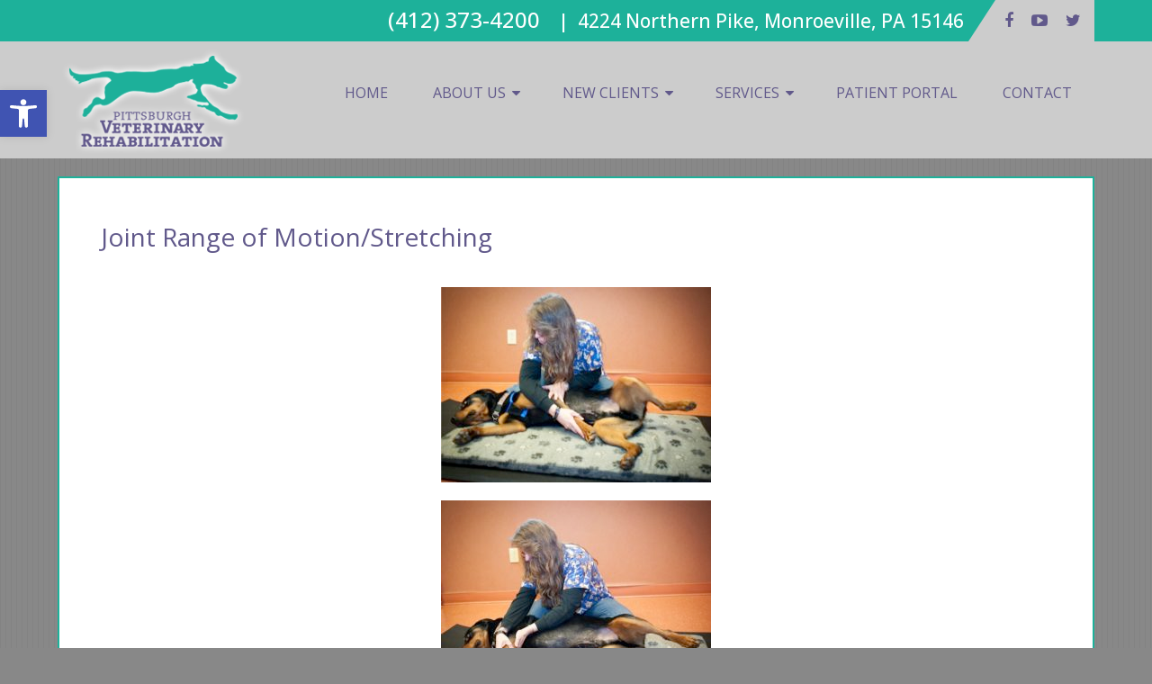

--- FILE ---
content_type: text/html; charset=UTF-8
request_url: https://pittsburghvetrehab.com/veterinary-rehabilitation-services/joint-range-of-motion-stretching/
body_size: 13449
content:
<!DOCTYPE html><html
class=no-js lang=en-US><head
itemscope itemtype=http://schema.org/WebSite><meta
charset="UTF-8">
<!--[if IE ]><meta
http-equiv="X-UA-Compatible" content="IE=edge,chrome=1">
<![endif]-->
 <script async src="https://www.googletagmanager.com/gtag/js?id=G-PKMECN79P8"></script> <script>window.dataLayer=window.dataLayer||[];function gtag(){dataLayer.push(arguments);}
gtag('js',new Date());gtag('config','G-PKMECN79P8');</script> <link
rel=profile href=http://gmpg.org/xfn/11><link
rel=icon href=/wp-content/uploads/2017/05/favicon.png type=image/x-icon><meta
name="msapplication-TileColor" content="#FFFFFF"><meta
name="msapplication-TileImage" content="/wp-content/uploads/2017/05/apple-touch-icon-144-precomposed.png"><link
rel=apple-touch-icon-precomposed href=/wp-content/uploads/2017/05/apple-touch-icon-144-precomposed.png><meta
name="viewport" content="width=device-width, initial-scale=1"><meta
name="apple-mobile-web-app-capable" content="yes"><meta
name="apple-mobile-web-app-status-bar-style" content="black"><meta
itemprop="name" content="Pittsburgh Veterinary Rehabilitation"><meta
itemprop="url" content="https://pittsburghvetrehab.com"><link
rel=pingback href=https://pittsburghvetrehab.com/xmlrpc.php><meta
name='robots' content='index, follow, max-image-preview:large, max-snippet:-1, max-video-preview:-1'> <script>document.documentElement.className=document.documentElement.className.replace(/\bno-js\b/,'js');</script> <title>Joint Range of Motion/Stretching | Pittsburgh Veterinary Rehabilitation</title><meta
name="description" content="Joint Range of Motion/Stretching -"><link
rel=canonical href=https://pittsburghvetrehab.com/veterinary-rehabilitation-services/joint-range-of-motion-stretching/ ><meta
property="og:locale" content="en_US"><meta
property="og:type" content="article"><meta
property="og:title" content="Joint Range of Motion/Stretching | Pittsburgh Veterinary Rehabilitation"><meta
property="og:description" content="Joint Range of Motion/Stretching -"><meta
property="og:url" content="https://pittsburghvetrehab.com/veterinary-rehabilitation-services/joint-range-of-motion-stretching/"><meta
property="og:site_name" content="Pittsburgh Veterinary Rehabilitation"><meta
property="article:publisher" content="https://www.facebook.com/pittsburghvetrehab"><meta
property="article:modified_time" content="2018-05-30T21:26:33+00:00"><meta
name="twitter:card" content="summary_large_image"><meta
name="twitter:site" content="@PittsburghVet"> <script type=application/ld+json class=yoast-schema-graph>{"@context":"https://schema.org","@graph":[{"@type":"WebPage","@id":"https://pittsburghvetrehab.com/veterinary-rehabilitation-services/joint-range-of-motion-stretching/","url":"https://pittsburghvetrehab.com/veterinary-rehabilitation-services/joint-range-of-motion-stretching/","name":"Joint Range of Motion/Stretching | Pittsburgh Veterinary Rehabilitation","isPartOf":{"@id":"https://pittsburghvetrehab.com/#website"},"datePublished":"2018-05-19T15:22:16+00:00","dateModified":"2018-05-30T21:26:33+00:00","description":"Joint Range of Motion/Stretching -","breadcrumb":{"@id":"https://pittsburghvetrehab.com/veterinary-rehabilitation-services/joint-range-of-motion-stretching/#breadcrumb"},"inLanguage":"en-US","potentialAction":[{"@type":"ReadAction","target":["https://pittsburghvetrehab.com/veterinary-rehabilitation-services/joint-range-of-motion-stretching/"]}]},{"@type":"BreadcrumbList","@id":"https://pittsburghvetrehab.com/veterinary-rehabilitation-services/joint-range-of-motion-stretching/#breadcrumb","itemListElement":[{"@type":"ListItem","position":1,"name":"Home","item":"https://pittsburghvetrehab.com/"},{"@type":"ListItem","position":2,"name":"Veterinary Rehabilitation Services","item":"https://pittsburghvetrehab.com/veterinary-rehabilitation-services/"},{"@type":"ListItem","position":3,"name":"Joint Range of Motion/Stretching"}]},{"@type":"WebSite","@id":"https://pittsburghvetrehab.com/#website","url":"https://pittsburghvetrehab.com/","name":"Pittsburgh Veterinary Rehabilitation","description":"Veterinary Rehabilitation Facility in Monroeville, PA","potentialAction":[{"@type":"SearchAction","target":{"@type":"EntryPoint","urlTemplate":"https://pittsburghvetrehab.com/?s={search_term_string}"},"query-input":{"@type":"PropertyValueSpecification","valueRequired":true,"valueName":"search_term_string"}}],"inLanguage":"en-US"}]}</script> <link
rel=dns-prefetch href=//ajax.googleapis.com><link
rel=alternate type=application/rss+xml title="Pittsburgh Veterinary Rehabilitation &raquo; Feed" href=https://pittsburghvetrehab.com/feed/ ><link
rel=alternate type=application/rss+xml title="Pittsburgh Veterinary Rehabilitation &raquo; Comments Feed" href=https://pittsburghvetrehab.com/comments/feed/ ><link
rel=alternate title="oEmbed (JSON)" type=application/json+oembed href="https://pittsburghvetrehab.com/wp-json/oembed/1.0/embed?url=https%3A%2F%2Fpittsburghvetrehab.com%2Fveterinary-rehabilitation-services%2Fjoint-range-of-motion-stretching%2F"><link
rel=alternate title="oEmbed (XML)" type=text/xml+oembed href="https://pittsburghvetrehab.com/wp-json/oembed/1.0/embed?url=https%3A%2F%2Fpittsburghvetrehab.com%2Fveterinary-rehabilitation-services%2Fjoint-range-of-motion-stretching%2F&#038;format=xml"><style id=wp-img-auto-sizes-contain-inline-css>img:is([sizes=auto i],[sizes^="auto," i]){contain-intrinsic-size:3000px 1500px}</style><link
rel=stylesheet id=twb-open-sans-css href='https://fonts.googleapis.com/css?family=Open+Sans%3A300%2C400%2C500%2C600%2C700%2C800&#038;display=swap&#038;ver=6.9' type=text/css media=all><link
rel=stylesheet id=twbbwg-global-css href='https://pittsburghvetrehab.com/wp-content/plugins/photo-gallery/booster/assets/css/global.css?ver=1.0.0' type=text/css media=all><style id=wp-emoji-styles-inline-css>img.wp-smiley,img.emoji{display:inline !important;border:none !important;box-shadow:none !important;height:1em !important;width:1em !important;margin:0
0.07em !important;vertical-align:-0.1em !important;background:none !important;padding:0
!important}</style><style id=wp-block-library-inline-css>/*<![CDATA[*/:root{--wp-block-synced-color:#7a00df;--wp-block-synced-color--rgb:122,0,223;--wp-bound-block-color:var(--wp-block-synced-color);--wp-editor-canvas-background:#ddd;--wp-admin-theme-color:#007cba;--wp-admin-theme-color--rgb:0,124,186;--wp-admin-theme-color-darker-10:#006ba1;--wp-admin-theme-color-darker-10--rgb:0,107,160.5;--wp-admin-theme-color-darker-20:#005a87;--wp-admin-theme-color-darker-20--rgb:0,90,135;--wp-admin-border-width-focus:2px}@media (min-resolution:192dpi){:root{--wp-admin-border-width-focus:1.5px}}.wp-element-button{cursor:pointer}:root .has-very-light-gray-background-color{background-color:#eee}:root .has-very-dark-gray-background-color{background-color:#313131}:root .has-very-light-gray-color{color:#eee}:root .has-very-dark-gray-color{color:#313131}:root .has-vivid-green-cyan-to-vivid-cyan-blue-gradient-background{background:linear-gradient(135deg,#00d084,#0693e3)}:root .has-purple-crush-gradient-background{background:linear-gradient(135deg,#34e2e4,#4721fb 50%,#ab1dfe)}:root .has-hazy-dawn-gradient-background{background:linear-gradient(135deg,#faaca8,#dad0ec)}:root .has-subdued-olive-gradient-background{background:linear-gradient(135deg,#fafae1,#67a671)}:root .has-atomic-cream-gradient-background{background:linear-gradient(135deg,#fdd79a,#004a59)}:root .has-nightshade-gradient-background{background:linear-gradient(135deg,#330968,#31cdcf)}:root .has-midnight-gradient-background{background:linear-gradient(135deg,#020381,#2874fc)}:root{--wp--preset--font-size--normal:16px;--wp--preset--font-size--huge:42px}.has-regular-font-size{font-size:1em}.has-larger-font-size{font-size:2.625em}.has-normal-font-size{font-size:var(--wp--preset--font-size--normal)}.has-huge-font-size{font-size:var(--wp--preset--font-size--huge)}.has-text-align-center{text-align:center}.has-text-align-left{text-align:left}.has-text-align-right{text-align:right}.has-fit-text{white-space:nowrap!important}#end-resizable-editor-section{display:none}.aligncenter{clear:both}.items-justified-left{justify-content:flex-start}.items-justified-center{justify-content:center}.items-justified-right{justify-content:flex-end}.items-justified-space-between{justify-content:space-between}.screen-reader-text{border:0;clip-path:inset(50%);height:1px;margin:-1px;overflow:hidden;padding:0;position:absolute;width:1px;word-wrap:normal!important}.screen-reader-text:focus{background-color:#ddd;clip-path:none;color:#444;display:block;font-size:1em;height:auto;left:5px;line-height:normal;padding:15px
23px 14px;text-decoration:none;top:5px;width:auto;z-index:100000}html :where(.has-border-color){border-style:solid}html :where([style*=border-top-color]){border-top-style:solid}html :where([style*=border-right-color]){border-right-style:solid}html :where([style*=border-bottom-color]){border-bottom-style:solid}html :where([style*=border-left-color]){border-left-style:solid}html :where([style*=border-width]){border-style:solid}html :where([style*=border-top-width]){border-top-style:solid}html :where([style*=border-right-width]){border-right-style:solid}html :where([style*=border-bottom-width]){border-bottom-style:solid}html :where([style*=border-left-width]){border-left-style:solid}html :where(img[class*=wp-image-]){height:auto;max-width:100%}:where(figure){margin:0
0 1em}html :where(.is-position-sticky){--wp-admin--admin-bar--position-offset:var(--wp-admin--admin-bar--height,0px)}@media screen and (max-width:600px){html:where(.is-position-sticky){--wp-admin--admin-bar--position-offset:0px}}/*]]>*/</style><style id=global-styles-inline-css>/*<![CDATA[*/:root{--wp--preset--aspect-ratio--square:1;--wp--preset--aspect-ratio--4-3:4/3;--wp--preset--aspect-ratio--3-4:3/4;--wp--preset--aspect-ratio--3-2:3/2;--wp--preset--aspect-ratio--2-3:2/3;--wp--preset--aspect-ratio--16-9:16/9;--wp--preset--aspect-ratio--9-16:9/16;--wp--preset--color--black:#000;--wp--preset--color--cyan-bluish-gray:#abb8c3;--wp--preset--color--white:#fff;--wp--preset--color--pale-pink:#f78da7;--wp--preset--color--vivid-red:#cf2e2e;--wp--preset--color--luminous-vivid-orange:#ff6900;--wp--preset--color--luminous-vivid-amber:#fcb900;--wp--preset--color--light-green-cyan:#7bdcb5;--wp--preset--color--vivid-green-cyan:#00d084;--wp--preset--color--pale-cyan-blue:#8ed1fc;--wp--preset--color--vivid-cyan-blue:#0693e3;--wp--preset--color--vivid-purple:#9b51e0;--wp--preset--gradient--vivid-cyan-blue-to-vivid-purple:linear-gradient(135deg,rgb(6,147,227) 0%,rgb(155,81,224) 100%);--wp--preset--gradient--light-green-cyan-to-vivid-green-cyan:linear-gradient(135deg,rgb(122,220,180) 0%,rgb(0,208,130) 100%);--wp--preset--gradient--luminous-vivid-amber-to-luminous-vivid-orange:linear-gradient(135deg,rgb(252,185,0) 0%,rgb(255,105,0) 100%);--wp--preset--gradient--luminous-vivid-orange-to-vivid-red:linear-gradient(135deg,rgb(255,105,0) 0%,rgb(207,46,46) 100%);--wp--preset--gradient--very-light-gray-to-cyan-bluish-gray:linear-gradient(135deg,rgb(238,238,238) 0%,rgb(169,184,195) 100%);--wp--preset--gradient--cool-to-warm-spectrum:linear-gradient(135deg,rgb(74,234,220) 0%,rgb(151,120,209) 20%,rgb(207,42,186) 40%,rgb(238,44,130) 60%,rgb(251,105,98) 80%,rgb(254,248,76) 100%);--wp--preset--gradient--blush-light-purple:linear-gradient(135deg,rgb(255,206,236) 0%,rgb(152,150,240) 100%);--wp--preset--gradient--blush-bordeaux:linear-gradient(135deg,rgb(254,205,165) 0%,rgb(254,45,45) 50%,rgb(107,0,62) 100%);--wp--preset--gradient--luminous-dusk:linear-gradient(135deg,rgb(255,203,112) 0%,rgb(199,81,192) 50%,rgb(65,88,208) 100%);--wp--preset--gradient--pale-ocean:linear-gradient(135deg,rgb(255,245,203) 0%,rgb(182,227,212) 50%,rgb(51,167,181) 100%);--wp--preset--gradient--electric-grass:linear-gradient(135deg,rgb(202,248,128) 0%,rgb(113,206,126) 100%);--wp--preset--gradient--midnight:linear-gradient(135deg,rgb(2,3,129) 0%,rgb(40,116,252) 100%);--wp--preset--font-size--small:13px;--wp--preset--font-size--medium:20px;--wp--preset--font-size--large:36px;--wp--preset--font-size--x-large:42px;--wp--preset--spacing--20:0.44rem;--wp--preset--spacing--30:0.67rem;--wp--preset--spacing--40:1rem;--wp--preset--spacing--50:1.5rem;--wp--preset--spacing--60:2.25rem;--wp--preset--spacing--70:3.38rem;--wp--preset--spacing--80:5.06rem;--wp--preset--shadow--natural:6px 6px 9px rgba(0, 0, 0, 0.2);--wp--preset--shadow--deep:12px 12px 50px rgba(0, 0, 0, 0.4);--wp--preset--shadow--sharp:6px 6px 0px rgba(0, 0, 0, 0.2);--wp--preset--shadow--outlined:6px 6px 0px -3px rgb(255, 255, 255), 6px 6px rgb(0, 0, 0);--wp--preset--shadow--crisp:6px 6px 0px rgb(0, 0, 0)}:where(.is-layout-flex){gap:0.5em}:where(.is-layout-grid){gap:0.5em}body .is-layout-flex{display:flex}.is-layout-flex{flex-wrap:wrap;align-items:center}.is-layout-flex>:is(*,div){margin:0}body .is-layout-grid{display:grid}.is-layout-grid>:is(*,div){margin:0}:where(.wp-block-columns.is-layout-flex){gap:2em}:where(.wp-block-columns.is-layout-grid){gap:2em}:where(.wp-block-post-template.is-layout-flex){gap:1.25em}:where(.wp-block-post-template.is-layout-grid){gap:1.25em}.has-black-color{color:var(--wp--preset--color--black) !important}.has-cyan-bluish-gray-color{color:var(--wp--preset--color--cyan-bluish-gray) !important}.has-white-color{color:var(--wp--preset--color--white) !important}.has-pale-pink-color{color:var(--wp--preset--color--pale-pink) !important}.has-vivid-red-color{color:var(--wp--preset--color--vivid-red) !important}.has-luminous-vivid-orange-color{color:var(--wp--preset--color--luminous-vivid-orange) !important}.has-luminous-vivid-amber-color{color:var(--wp--preset--color--luminous-vivid-amber) !important}.has-light-green-cyan-color{color:var(--wp--preset--color--light-green-cyan) !important}.has-vivid-green-cyan-color{color:var(--wp--preset--color--vivid-green-cyan) !important}.has-pale-cyan-blue-color{color:var(--wp--preset--color--pale-cyan-blue) !important}.has-vivid-cyan-blue-color{color:var(--wp--preset--color--vivid-cyan-blue) !important}.has-vivid-purple-color{color:var(--wp--preset--color--vivid-purple) !important}.has-black-background-color{background-color:var(--wp--preset--color--black) !important}.has-cyan-bluish-gray-background-color{background-color:var(--wp--preset--color--cyan-bluish-gray) !important}.has-white-background-color{background-color:var(--wp--preset--color--white) !important}.has-pale-pink-background-color{background-color:var(--wp--preset--color--pale-pink) !important}.has-vivid-red-background-color{background-color:var(--wp--preset--color--vivid-red) !important}.has-luminous-vivid-orange-background-color{background-color:var(--wp--preset--color--luminous-vivid-orange) !important}.has-luminous-vivid-amber-background-color{background-color:var(--wp--preset--color--luminous-vivid-amber) !important}.has-light-green-cyan-background-color{background-color:var(--wp--preset--color--light-green-cyan) !important}.has-vivid-green-cyan-background-color{background-color:var(--wp--preset--color--vivid-green-cyan) !important}.has-pale-cyan-blue-background-color{background-color:var(--wp--preset--color--pale-cyan-blue) !important}.has-vivid-cyan-blue-background-color{background-color:var(--wp--preset--color--vivid-cyan-blue) !important}.has-vivid-purple-background-color{background-color:var(--wp--preset--color--vivid-purple) !important}.has-black-border-color{border-color:var(--wp--preset--color--black) !important}.has-cyan-bluish-gray-border-color{border-color:var(--wp--preset--color--cyan-bluish-gray) !important}.has-white-border-color{border-color:var(--wp--preset--color--white) !important}.has-pale-pink-border-color{border-color:var(--wp--preset--color--pale-pink) !important}.has-vivid-red-border-color{border-color:var(--wp--preset--color--vivid-red) !important}.has-luminous-vivid-orange-border-color{border-color:var(--wp--preset--color--luminous-vivid-orange) !important}.has-luminous-vivid-amber-border-color{border-color:var(--wp--preset--color--luminous-vivid-amber) !important}.has-light-green-cyan-border-color{border-color:var(--wp--preset--color--light-green-cyan) !important}.has-vivid-green-cyan-border-color{border-color:var(--wp--preset--color--vivid-green-cyan) !important}.has-pale-cyan-blue-border-color{border-color:var(--wp--preset--color--pale-cyan-blue) !important}.has-vivid-cyan-blue-border-color{border-color:var(--wp--preset--color--vivid-cyan-blue) !important}.has-vivid-purple-border-color{border-color:var(--wp--preset--color--vivid-purple) !important}.has-vivid-cyan-blue-to-vivid-purple-gradient-background{background:var(--wp--preset--gradient--vivid-cyan-blue-to-vivid-purple) !important}.has-light-green-cyan-to-vivid-green-cyan-gradient-background{background:var(--wp--preset--gradient--light-green-cyan-to-vivid-green-cyan) !important}.has-luminous-vivid-amber-to-luminous-vivid-orange-gradient-background{background:var(--wp--preset--gradient--luminous-vivid-amber-to-luminous-vivid-orange) !important}.has-luminous-vivid-orange-to-vivid-red-gradient-background{background:var(--wp--preset--gradient--luminous-vivid-orange-to-vivid-red) !important}.has-very-light-gray-to-cyan-bluish-gray-gradient-background{background:var(--wp--preset--gradient--very-light-gray-to-cyan-bluish-gray) !important}.has-cool-to-warm-spectrum-gradient-background{background:var(--wp--preset--gradient--cool-to-warm-spectrum) !important}.has-blush-light-purple-gradient-background{background:var(--wp--preset--gradient--blush-light-purple) !important}.has-blush-bordeaux-gradient-background{background:var(--wp--preset--gradient--blush-bordeaux) !important}.has-luminous-dusk-gradient-background{background:var(--wp--preset--gradient--luminous-dusk) !important}.has-pale-ocean-gradient-background{background:var(--wp--preset--gradient--pale-ocean) !important}.has-electric-grass-gradient-background{background:var(--wp--preset--gradient--electric-grass) !important}.has-midnight-gradient-background{background:var(--wp--preset--gradient--midnight) !important}.has-small-font-size{font-size:var(--wp--preset--font-size--small) !important}.has-medium-font-size{font-size:var(--wp--preset--font-size--medium) !important}.has-large-font-size{font-size:var(--wp--preset--font-size--large) !important}.has-x-large-font-size{font-size:var(--wp--preset--font-size--x-large) !important}/*]]>*/</style><style id=classic-theme-styles-inline-css>/*! This file is auto-generated */
.wp-block-button__link{color:#fff;background-color:#32373c;border-radius:9999px;box-shadow:none;text-decoration:none;padding:calc(.667em + 2px) calc(1.333em + 2px);font-size:1.125em}.wp-block-file__button{background:#32373c;color:#fff;text-decoration:none}</style><link
rel=stylesheet id=bwg_fonts-css href='https://pittsburghvetrehab.com/wp-content/plugins/photo-gallery/css/bwg-fonts/fonts.css?ver=0.0.1' type=text/css media=all><link
rel=stylesheet id=sumoselect-css href='https://pittsburghvetrehab.com/wp-content/plugins/photo-gallery/css/sumoselect.min.css?ver=3.4.6' type=text/css media=all><link
rel=stylesheet id=mCustomScrollbar-css href='https://pittsburghvetrehab.com/wp-content/plugins/photo-gallery/css/jquery.mCustomScrollbar.min.css?ver=3.1.5' type=text/css media=all><link
rel=stylesheet id=bwg_googlefonts-css href='https://fonts.googleapis.com/css?family=Ubuntu&#038;subset=greek,latin,greek-ext,vietnamese,cyrillic-ext,latin-ext,cyrillic' type=text/css media=all><link
rel=stylesheet id=bwg_frontend-css href='https://pittsburghvetrehab.com/wp-content/plugins/photo-gallery/css/styles.min.css?ver=1.8.35' type=text/css media=all><link
rel=stylesheet id=pojo-a11y-css href='https://pittsburghvetrehab.com/wp-content/plugins/pojo-accessibility/modules/legacy/assets/css/style.min.css?ver=1.0.0' type=text/css media=all><link
rel=stylesheet id=schema-stylesheet-css href='https://pittsburghvetrehab.com/wp-content/themes/air-schema-child/style.css?ver=6.9' type=text/css media=all><style id=schema-stylesheet-inline-css>body{background-color:#888;background-image:url(https://pittsburghvetrehab.com/wp-content/themes/mts_schema/images/pattern2.png)}.pace .pace-progress, #mobile-menu-wrapper ul li a:hover, .page-numbers.current, .pagination a:hover, .single .pagination a:hover
.current{background:#22af99}.postauthor h5, .single_post a, .textwidget a, .pnavigation2 a, .sidebar.c-4-12 a:hover, footer .widget li a:hover, .sidebar.c-4-12 a:hover, .reply a, .title a:hover, .post-info a:hover, .widget .thecomment, #tabber .inside li a:hover, .readMore a:hover, .fn a, a, a:hover, #secondary-navigation .navigation ul li a:hover, .readMore a, #primary-navigation a:hover, #secondary-navigation .navigation ul .current-menu-item a, .widget .wp_review_tab_widget_content a, .sidebar .wpt_widget_content
a{color:#22af99}a#pull, #commentform input#submit, #mtscontact_submit, .mts-subscribe input[type='submit'], .widget_product_search input[type='submit'], #move-to-top:hover, .currenttext, .pagination a:hover, .pagination .nav-previous a:hover, .pagination .nav-next a:hover, #load-posts a:hover, .single .pagination a:hover .currenttext, .single .pagination > .current .currenttext, #tabber ul.tabs li a.selected, .tagcloud a, .navigation ul .sfHover a, .woocommerce a.button, .woocommerce-page a.button, .woocommerce button.button, .woocommerce-page button.button, .woocommerce input.button, .woocommerce-page input.button, .woocommerce #respond input#submit, .woocommerce-page #respond input#submit, .woocommerce #content input.button, .woocommerce-page #content input.button, .woocommerce .bypostauthor:after, #searchsubmit, .woocommerce nav.woocommerce-pagination ul li span.current, .woocommerce-page nav.woocommerce-pagination ul li span.current, .woocommerce #content nav.woocommerce-pagination ul li span.current, .woocommerce-page #content nav.woocommerce-pagination ul li span.current, .woocommerce nav.woocommerce-pagination ul li a:hover, .woocommerce-page nav.woocommerce-pagination ul li a:hover, .woocommerce #content nav.woocommerce-pagination ul li a:hover, .woocommerce-page #content nav.woocommerce-pagination ul li a:hover, .woocommerce nav.woocommerce-pagination ul li a:focus, .woocommerce-page nav.woocommerce-pagination ul li a:focus, .woocommerce #content nav.woocommerce-pagination ul li a:focus, .woocommerce-page #content nav.woocommerce-pagination ul li a:focus, .woocommerce a.button, .woocommerce-page a.button, .woocommerce button.button, .woocommerce-page button.button, .woocommerce input.button, .woocommerce-page input.button, .woocommerce #respond input#submit, .woocommerce-page #respond input#submit, .woocommerce #content input.button, .woocommerce-page #content input.button, .latestPost-review-wrapper, .latestPost .review-type-circle.latestPost-review-wrapper, #wpmm-megamenu .review-total-only, .sbutton, #searchsubmit, .widget .wpt_widget_content #tags-tab-content ul li a, .widget .review-total-only.large-thumb{background-color:#22af99;color:#fff!important}.related-posts .title a:hover, .latestPost .title
a{color:#22af99}.navigation #wpmm-megamenu .wpmm-pagination
a{background-color:#22af99!important}footer{background-color:#61598b}footer{background-image:url(https://pittsburghvetrehab.com/wp-content/themes/mts_schema/images/nobg.png)}.copyrights,.move_down{background-color:#61598b}.flex-control-thumbs .flex-active{border-top:3px solid #22af99}.wpmm-megamenu-showing.wpmm-light-scheme{background-color:#22af99!important}</style><link
rel=stylesheet id=fontawesome-css href='https://pittsburghvetrehab.com/wp-content/themes/mts_schema/css/font-awesome.min.css?ver=6.9' type=text/css media=all><link
rel=stylesheet id=responsive-css href='https://pittsburghvetrehab.com/wp-content/themes/mts_schema/css/responsive.css?ver=6.9' type=text/css media=all><link
rel=stylesheet id=child_theme_script_handle-css href='https://pittsburghvetrehab.com/wp-content/themes/air-schema-child/service_templates/set2.css?ver=6.9' type=text/css media=all> <script src="https://ajax.googleapis.com/ajax/libs/jquery/1.12.4/jquery.min.js?ver=1.12.4" id=jquery-js></script> <script src=https://pittsburghvetrehab.com/wp-content/cache/minify/c1f34.js></script> <script id=twbbwg-global-js-extra>var twb={"nonce":"bf122fa302","ajax_url":"https://pittsburghvetrehab.com/wp-admin/admin-ajax.php","plugin_url":"https://pittsburghvetrehab.com/wp-content/plugins/photo-gallery/booster","href":"https://pittsburghvetrehab.com/wp-admin/admin.php?page=twbbwg_photo-gallery"};var twb={"nonce":"bf122fa302","ajax_url":"https://pittsburghvetrehab.com/wp-admin/admin-ajax.php","plugin_url":"https://pittsburghvetrehab.com/wp-content/plugins/photo-gallery/booster","href":"https://pittsburghvetrehab.com/wp-admin/admin.php?page=twbbwg_photo-gallery"};</script> <script src=https://pittsburghvetrehab.com/wp-content/cache/minify/1536c.js></script> <script id=bwg_frontend-js-extra>var bwg_objectsL10n={"bwg_field_required":"field is required.","bwg_mail_validation":"This is not a valid email address.","bwg_search_result":"There are no images matching your search.","bwg_select_tag":"Select Tag","bwg_order_by":"Order By","bwg_search":"Search","bwg_show_ecommerce":"Show Ecommerce","bwg_hide_ecommerce":"Hide Ecommerce","bwg_show_comments":"Show Comments","bwg_hide_comments":"Hide Comments","bwg_restore":"Restore","bwg_maximize":"Maximize","bwg_fullscreen":"Fullscreen","bwg_exit_fullscreen":"Exit Fullscreen","bwg_search_tag":"SEARCH...","bwg_tag_no_match":"No tags found","bwg_all_tags_selected":"All tags selected","bwg_tags_selected":"tags selected","play":"Play","pause":"Pause","is_pro":"","bwg_play":"Play","bwg_pause":"Pause","bwg_hide_info":"Hide info","bwg_show_info":"Show info","bwg_hide_rating":"Hide rating","bwg_show_rating":"Show rating","ok":"Ok","cancel":"Cancel","select_all":"Select all","lazy_load":"0","lazy_loader":"https://pittsburghvetrehab.com/wp-content/plugins/photo-gallery/images/ajax_loader.png","front_ajax":"0","bwg_tag_see_all":"see all tags","bwg_tag_see_less":"see less tags"};</script> <script src=https://pittsburghvetrehab.com/wp-content/cache/minify/71cef.js></script> <script id=customscript-js-extra>var mts_customscript={"responsive":"1","nav_menu":"both"};</script> <script src=https://pittsburghvetrehab.com/wp-content/cache/minify/6affa.js></script> <link
rel=https://api.w.org/ href=https://pittsburghvetrehab.com/wp-json/ ><link
rel=alternate title=JSON type=application/json href=https://pittsburghvetrehab.com/wp-json/wp/v2/pages/190><link
rel=EditURI type=application/rsd+xml title=RSD href=https://pittsburghvetrehab.com/xmlrpc.php?rsd><meta
name="generator" content="WordPress 6.9"><link
rel=shortlink href='https://pittsburghvetrehab.com/?p=190'>
 <script type=application/ld+json>{"@context":"https://schema.org","@type":"VeterinaryCare","name":"Pittsburgh Veterinary Rehabilitation","image":"https://pittsburghvetrehab.com/wp-content/uploads/2018/05/pittsburgh-veterinary-rehabilitation-in-monroeville-pa.png","url":"https://pittsburghvetrehab.com","telephone":"+1-412-373-4236","address":{"@type":"PostalAddress","streetAddress":"4224 Northern Pike","addressLocality":"Monroeville","postalCode":"15146","addressCountry":"United States","addressRegion":"PA"},"location":{"@type":"Place","geo":{"@type":"GeoCircle","geoRadius":"500","geoMidpoint":{"@type":"GeoCoordinates","latitude":"40.4331371","longitude":"-79.7596359"}}},"priceRange":"$"}</script> <script type=application/ld+json>{"@context":"https://schema.org","@type":"VeterinaryCare","name":"Pittsburgh Veterinary Rehabilitation","image":"https://pittsburghvetrehab.com/wp-content/uploads/2018/05/pittsburgh-veterinary-rehabilitation-in-monroeville-pa.png","url":"https://pittsburghvetrehab.com","telephone":"+1-412-373-4236","address":{"@type":"PostalAddress","streetAddress":"4224 Northern Pike","addressLocality":"Monroeville","postalCode":"15146","addressCountry":"United States","addressRegion":"PA"},"location":{"@type":"Place","geo":{"@type":"GeoCircle","geoRadius":"500","geoMidpoint":{"@type":"GeoCoordinates","latitude":"40.4331371","longitude":"-79.7596359"}}},"priceRange":"$"}</script> <style>#pojo-a11y-toolbar .pojo-a11y-toolbar-toggle
a{background-color:#4054b2;color:#fff}#pojo-a11y-toolbar .pojo-a11y-toolbar-overlay, #pojo-a11y-toolbar .pojo-a11y-toolbar-overlay ul.pojo-a11y-toolbar-items.pojo-a11y-links{border-color:#4054b2}body.pojo-a11y-focusable a:focus{outline-style:solid !important;outline-width:1px !important;outline-color:#F00 !important}#pojo-a11y-toolbar{top:100px !important}#pojo-a11y-toolbar .pojo-a11y-toolbar-overlay{background-color:#fff}#pojo-a11y-toolbar .pojo-a11y-toolbar-overlay ul.pojo-a11y-toolbar-items li.pojo-a11y-toolbar-item a, #pojo-a11y-toolbar .pojo-a11y-toolbar-overlay p.pojo-a11y-toolbar-title{color:#333}#pojo-a11y-toolbar .pojo-a11y-toolbar-overlay ul.pojo-a11y-toolbar-items li.pojo-a11y-toolbar-item
a.active{background-color:#4054b2;color:#fff}@media (max-width: 767px){#pojo-a11y-toolbar{top:50px !important}}</style><link
href="//fonts.googleapis.com/css?family=Roboto+Slab:normal|Raleway:500|Open+Sans:normal|Roboto+Slab:300&amp;subset=latin" rel=stylesheet type=text/css><style>#logo
a{font-family:'Roboto Slab';font-weight:normal;font-size:32px;color:#222;text-transform:uppercase}#primary-navigation
a{font-family:'Raleway';font-weight:500;font-size:13px;color:#777}#secondary-navigation
a{font-family:'Open Sans';font-weight:normal;font-size:16px;color:#61598b;text-transform:uppercase}.latestPost .title
a{font-family:'Roboto Slab';font-weight:300;font-size:38px;color:#0274be}.single-title{font-family:'Roboto Slab';font-weight:300;font-size:38px;color:#222}body{font-family:'Raleway';font-weight:500;font-size:16px;color:#444}#sidebar .widget
h3{font-family:'Roboto Slab';font-weight:normal;font-size:20px;color:#222;text-transform:uppercase}#sidebar
.widget{font-family:'Raleway';font-weight:500;font-size:16px;color:#444}.footer-widgets
h3{font-family:'Roboto Slab';font-weight:normal;font-size:18px;color:#fff;text-transform:uppercase}.f-widget a, footer .wpt_widget_content a, footer .wp_review_tab_widget_content a, footer .wpt_tab_widget_content a, footer .widget .wp_review_tab_widget_content
a{font-family:'Raleway';font-weight:500;font-size:16px;color:#999}.footer-widgets, .f-widget .top-posts .comment_num, footer .meta, footer .twitter_time, footer .widget .wpt_widget_content .wpt-postmeta, footer .widget .wpt_comment_content, footer .widget .wpt_excerpt, footer .wp_review_tab_widget_content .wp-review-tab-postmeta, footer .advanced-recent-posts p, footer .popular-posts p, footer .category-posts
p{font-family:'Raleway';font-weight:500;font-size:16px;color:#777}#copyright-note{font-family:'Raleway';font-weight:500;font-size:14px;color:#7e7d7d}h1{font-family:'Open Sans';font-weight:normal;font-size:28px;color:#61598b}h2{font-family:'Open Sans';font-weight:normal;font-size:24px;color:#61598b}h3{font-family:'Open Sans';font-weight:normal;font-size:22px;color:#61598b}h4{font-family:'Open Sans';font-weight:normal;font-size:20px;color:#61598b}h5{font-family:'Roboto Slab';font-weight:normal;font-size:18px;color:#222}h6{font-family:'Roboto Slab';font-weight:normal;font-size:16px;color:#222}</style><link
rel=stylesheet href=https://pittsburghvetrehab.com/wp-content/plugins/easy-columns/css/easy-columns.css type=text/css media="screen, projection"></head><body
id=blog class="wp-singular page-template-default page page-id-190 page-child parent-pageid-13 wp-theme-mts_schema wp-child-theme-air-schema-child main" itemscope itemtype=http://schema.org/WebPage><div
class=main-container><header
id=site-header class="main-header logo_in_nav_header" role=banner itemscope itemtype=http://schema.org/WPHeader><div
id=primary-nav><div
class=container><div
id=primary-navigation class=primary-navigation role=navigation itemscope itemtype=http://schema.org/SiteNavigationElement><nav
class="navigation clearfix"><p
class=phone><a
href="tel:(412) 373-4200">(412) 373-4200</a> | &nbsp;4224 Northern Pike, Monroeville, PA 15146</p><div
class=header-social-icons>
<a
href=https://www.facebook.com/pittsburghvetrehab class=header-facebook target=_blank><span
class="fa fa-facebook"></span></a>
<a
href=https://www.youtube.com/user/pittsburghvetrehab class=header-youtube-play target=_blank><span
class="fa fa-youtube-play"></span></a>
<a
href=https://twitter.com/PittsburghVet class=header-twitter target=_blank><span
class="fa fa-twitter"></span></a></div></nav></div></div></div><div
id=header><div
class=container><div
class=logo-wrap><h2 id="logo" class="image-logo" itemprop="headline">
<a
href=https://pittsburghvetrehab.com><img
src=/wp-content/uploads/2018/05/pittsburgh-veterinary-rehabilitation-in-monroeville-pa.png alt="Pittsburgh Veterinary Rehabilitation"></a></h2></div><div
id=secondary-navigation class=secondary-navigation role=navigation itemscope itemtype=http://schema.org/SiteNavigationElement>
<a
href=# id=pull class=toggle-mobile-menu>Menu</a><nav
class="navigation clearfix mobile-menu-wrapper"><ul
id=menu-main-menu class="menu clearfix"><li
id=menu-item-15 class="menu-item menu-item-type-custom menu-item-object-custom menu-item-15"><a
href=/ >Home</a></li>
<li
id=menu-item-16 class="menu-item menu-item-type-post_type menu-item-object-page menu-item-has-children menu-item-16"><a
href=https://pittsburghvetrehab.com/about-us/ >About Us</a><ul
class=sub-menu>
<li
id=menu-item-17 class="menu-item menu-item-type-post_type menu-item-object-page menu-item-17"><a
href=https://pittsburghvetrehab.com/our-veterinary-team/ >Our Team</a></li>
<li
id=menu-item-287 class="menu-item menu-item-type-post_type menu-item-object-page menu-item-287"><a
href=https://pittsburghvetrehab.com/office-tour/ >Office Tour</a></li></ul>
</li>
<li
id=menu-item-18 class="menu-item menu-item-type-post_type menu-item-object-page menu-item-has-children menu-item-18"><a
href=https://pittsburghvetrehab.com/new-clients/ >New Clients</a><ul
class=sub-menu>
<li
id=menu-item-179 class="menu-item menu-item-type-post_type menu-item-object-page menu-item-179"><a
href=https://pittsburghvetrehab.com/appointments/ >Appointments</a></li>
<li
id=menu-item-180 class="menu-item menu-item-type-post_type menu-item-object-page menu-item-180"><a
href=https://pittsburghvetrehab.com/new-clients/online-forms/ >Online Forms</a></li>
<li
id=menu-item-177 class="menu-item menu-item-type-post_type menu-item-object-page menu-item-177"><a
href=https://pittsburghvetrehab.com/new-clients/pet-insurance/ >Pet Insurance</a></li></ul>
</li>
<li
id=menu-item-19 class="menu-item menu-item-type-post_type menu-item-object-page current-page-ancestor current-menu-ancestor current-menu-parent current-page-parent current_page_parent current_page_ancestor menu-item-has-children menu-item-19"><a
href=https://pittsburghvetrehab.com/veterinary-rehabilitation-services/ >Services</a><ul
class=sub-menu>
<li
id=menu-item-196 class="menu-item menu-item-type-post_type menu-item-object-page menu-item-196"><a
href=https://pittsburghvetrehab.com/veterinary-rehabilitation-services/rehabilitation-evaluation/ >Rehabilitation Evaluation</a></li>
<li
id=menu-item-197 class="menu-item menu-item-type-post_type menu-item-object-page current-menu-item page_item page-item-190 current_page_item menu-item-197"><a
href=https://pittsburghvetrehab.com/veterinary-rehabilitation-services/joint-range-of-motion-stretching/ >Joint Range of Motion/Stretching</a></li>
<li
id=menu-item-198 class="menu-item menu-item-type-post_type menu-item-object-page menu-item-198"><a
href=https://pittsburghvetrehab.com/veterinary-rehabilitation-services/e-stimulation/ >E-stimulation</a></li>
<li
id=menu-item-199 class="menu-item menu-item-type-post_type menu-item-object-page menu-item-199"><a
href=https://pittsburghvetrehab.com/veterinary-rehabilitation-services/therapeutic-exercises/ >Therapeutic Exercises</a></li>
<li
id=menu-item-200 class="menu-item menu-item-type-post_type menu-item-object-page menu-item-200"><a
href=https://pittsburghvetrehab.com/veterinary-rehabilitation-services/joint-mobilizations/ >Joint Mobilizations</a></li>
<li
id=menu-item-201 class="menu-item menu-item-type-post_type menu-item-object-page menu-item-201"><a
href=https://pittsburghvetrehab.com/veterinary-rehabilitation-services/land-treadmill/ >Land Treadmill</a></li>
<li
id=menu-item-202 class="menu-item menu-item-type-post_type menu-item-object-page menu-item-202"><a
href=https://pittsburghvetrehab.com/veterinary-rehabilitation-services/laser-therapy/ >Laser Therapy</a></li></ul>
</li>
<li
id=menu-item-297 class="menu-item menu-item-type-post_type menu-item-object-page menu-item-297"><a
href=https://pittsburghvetrehab.com/patient-portal/ >Patient Portal</a></li>
<li
id=menu-item-178 class="menu-item menu-item-type-post_type menu-item-object-page menu-item-178"><a
href=https://pittsburghvetrehab.com/contact/ >Contact</a></li></ul></nav></div></div></div></header><div
id=page class=single><article
class=article><div
id=content_box ><div
id=post-190 class="g post post-190 page type-page status-publish"><div
class=single_page><header><h1 class="title entry-title">Joint Range of Motion/Stretching</h1></header><div
class="post-content box mark-links entry-content"><p><img
fetchpriority=high decoding=async src=/wp-content/uploads/2018/05/20131024-DSC_0109-300x217.jpg alt width=300 height=217 class="aligncenter size-medium wp-image-239" srcset="https://pittsburghvetrehab.com/wp-content/uploads/2018/05/20131024-DSC_0109-300x217.jpg 300w, https://pittsburghvetrehab.com/wp-content/uploads/2018/05/20131024-DSC_0109.jpg 720w" sizes="(max-width: 300px) 100vw, 300px"></p><p><img
decoding=async src=/wp-content/uploads/2018/05/20131024-DSC_0117-300x221.jpg alt width=300 height=221 class="aligncenter size-medium wp-image-240" srcset="https://pittsburghvetrehab.com/wp-content/uploads/2018/05/20131024-DSC_0117-300x221.jpg 300w, https://pittsburghvetrehab.com/wp-content/uploads/2018/05/20131024-DSC_0117.jpg 720w" sizes="(max-width: 300px) 100vw, 300px"></p><p><img
decoding=async src=/wp-content/uploads/2018/05/20131024-DSC_0121-300x231.jpg alt width=300 height=231 class="aligncenter size-medium wp-image-241" srcset="https://pittsburghvetrehab.com/wp-content/uploads/2018/05/20131024-DSC_0121-300x231.jpg 300w, https://pittsburghvetrehab.com/wp-content/uploads/2018/05/20131024-DSC_0121.jpg 720w" sizes="(max-width: 300px) 100vw, 300px"></p><p><img
loading=lazy decoding=async src=/wp-content/uploads/2018/05/20131024-DSC_0123-300x200.jpg alt width=300 height=200 class="aligncenter size-medium wp-image-242" srcset="https://pittsburghvetrehab.com/wp-content/uploads/2018/05/20131024-DSC_0123-300x200.jpg 300w, https://pittsburghvetrehab.com/wp-content/uploads/2018/05/20131024-DSC_0123.jpg 720w" sizes="auto, (max-width: 300px) 100vw, 300px"></p><p><img
loading=lazy decoding=async src=/wp-content/uploads/2018/05/20131024-DSC_0118-300x230.jpg alt width=300 height=230 class="aligncenter size-medium wp-image-243" srcset="https://pittsburghvetrehab.com/wp-content/uploads/2018/05/20131024-DSC_0118-300x230.jpg 300w, https://pittsburghvetrehab.com/wp-content/uploads/2018/05/20131024-DSC_0118.jpg 720w" sizes="auto, (max-width: 300px) 100vw, 300px"></p></div></div></div></div></article></div><footer
id=site-footer role=contentinfo itemscope itemtype=http://schema.org/WPFooter><div
class=homeBoxes><div
class><div
class="col-md-4 col-xs-12 box01"><div
id=custom_html-2 class="widget_text widget widget_custom_html"><div
class="textwidget custom-html-widget"><iframe
src="https://www.google.com/maps/embed?pb=!1m18!1m12!1m3!1d3036.903435956243!2d-79.75963588428928!3d40.43313707936317!2m3!1f0!2f0!3f0!3m2!1i1024!2i768!4f13.1!3m3!1m2!1s0x8834ea1757a3cb3f%3A0x3001a5c2e13c10d8!2sPittsburgh+Vet+Rehab!5e0!3m2!1sen!2sus!4v1526743528587" width=100% height=400 frameborder=0 style=border:0 allowfullscreen></iframe></div></div></div></div></div><div
class=copyrights><div
class=container>
<a
href=/sitemap/ >Sitemap</a> | <a
href=/Accessibility/ >Accessibility</a><br><a
href=http://doctormultimedia.com/ target=_blank>Website by DOCTOR Multimedia</a></div></div></footer></div> <script type=speculationrules>{"prefetch":[{"source":"document","where":{"and":[{"href_matches":"/*"},{"not":{"href_matches":["/wp-*.php","/wp-admin/*","/wp-content/uploads/*","/wp-content/*","/wp-content/plugins/*","/wp-content/themes/air-schema-child/*","/wp-content/themes/mts_schema/*","/*\\?(.+)"]}},{"not":{"selector_matches":"a[rel~=\"nofollow\"]"}},{"not":{"selector_matches":".no-prefetch, .no-prefetch a"}}]},"eagerness":"conservative"}]}</script> <div
class=cta_fixed_button>
<a
class=sticks href="tel:(412) 373-4200"> <i
class="fa fa-phone"></i> Call Us </a>
<a
class=sticks href=sms:lizsrotties@comcast.net> <i
class="fa fa-envelope"></i> Text Us </a></div><div
class=move_down></div><script id=pojo-a11y-js-extra>var PojoA11yOptions={"focusable":"","remove_link_target":"","add_role_links":"","enable_save":"","save_expiration":""};</script> <script src=https://pittsburghvetrehab.com/wp-content/cache/minify/c14f3.js></script> <script id=wp-emoji-settings type=application/json>{"baseUrl":"https://s.w.org/images/core/emoji/17.0.2/72x72/","ext":".png","svgUrl":"https://s.w.org/images/core/emoji/17.0.2/svg/","svgExt":".svg","source":{"concatemoji":"https://pittsburghvetrehab.com/wp-includes/js/wp-emoji-release.min.js?ver=6.9"}}</script> <script type=module>/*<![CDATA[*//*! This file is auto-generated */
const a=JSON.parse(document.getElementById("wp-emoji-settings").textContent),o=(window._wpemojiSettings=a,"wpEmojiSettingsSupports"),s=["flag","emoji"];function i(e){try{var t={supportTests:e,timestamp:(new Date).valueOf()};sessionStorage.setItem(o,JSON.stringify(t))}catch(e){}}function c(e,t,n){e.clearRect(0,0,e.canvas.width,e.canvas.height),e.fillText(t,0,0);t=new Uint32Array(e.getImageData(0,0,e.canvas.width,e.canvas.height).data);e.clearRect(0,0,e.canvas.width,e.canvas.height),e.fillText(n,0,0);const a=new Uint32Array(e.getImageData(0,0,e.canvas.width,e.canvas.height).data);return t.every((e,t)=>e===a[t])}function p(e,t){e.clearRect(0,0,e.canvas.width,e.canvas.height),e.fillText(t,0,0);var n=e.getImageData(16,16,1,1);for(let e=0;e<n.data.length;e++)if(0!==n.data[e])return!1;return!0}function u(e,t,n,a){switch(t){case"flag":return n(e,"\ud83c\udff3\ufe0f\u200d\u26a7\ufe0f","\ud83c\udff3\ufe0f\u200b\u26a7\ufe0f")?!1:!n(e,"\ud83c\udde8\ud83c\uddf6","\ud83c\udde8\u200b\ud83c\uddf6")&&!n(e,"\ud83c\udff4\udb40\udc67\udb40\udc62\udb40\udc65\udb40\udc6e\udb40\udc67\udb40\udc7f","\ud83c\udff4\u200b\udb40\udc67\u200b\udb40\udc62\u200b\udb40\udc65\u200b\udb40\udc6e\u200b\udb40\udc67\u200b\udb40\udc7f");case"emoji":return!a(e,"\ud83e\u1fac8")}return!1}function f(e,t,n,a){let r;const o=(r="undefined"!=typeof WorkerGlobalScope&&self instanceof WorkerGlobalScope?new OffscreenCanvas(300,150):document.createElement("canvas")).getContext("2d",{willReadFrequently:!0}),s=(o.textBaseline="top",o.font="600 32px Arial",{});return e.forEach(e=>{s[e]=t(o,e,n,a)}),s}function r(e){var t=document.createElement("script");t.src=e,t.defer=!0,document.head.appendChild(t)}a.supports={everything:!0,everythingExceptFlag:!0},new Promise(t=>{let n=function(){try{var e=JSON.parse(sessionStorage.getItem(o));if("object"==typeof e&&"number"==typeof e.timestamp&&(new Date).valueOf()<e.timestamp+604800&&"object"==typeof e.supportTests)return e.supportTests}catch(e){}return null}();if(!n){if("undefined"!=typeof Worker&&"undefined"!=typeof OffscreenCanvas&&"undefined"!=typeof URL&&URL.createObjectURL&&"undefined"!=typeof Blob)try{var e="postMessage("+f.toString()+"("+[JSON.stringify(s),u.toString(),c.toString(),p.toString()].join(",")+"));",a=new Blob([e],{type:"text/javascript"});const r=new Worker(URL.createObjectURL(a),{name:"wpTestEmojiSupports"});return void(r.onmessage=e=>{i(n=e.data),r.terminate(),t(n)})}catch(e){}i(n=f(s,u,c,p))}t(n)}).then(e=>{for(const n in e)a.supports[n]=e[n],a.supports.everything=a.supports.everything&&a.supports[n],"flag"!==n&&(a.supports.everythingExceptFlag=a.supports.everythingExceptFlag&&a.supports[n]);var t;a.supports.everythingExceptFlag=a.supports.everythingExceptFlag&&!a.supports.flag,a.supports.everything||((t=a.source||{}).concatemoji?r(t.concatemoji):t.wpemoji&&t.twemoji&&(r(t.twemoji),r(t.wpemoji)))});/*]]>*/</script> <a
id=pojo-a11y-skip-content class="pojo-skip-link pojo-skip-content" tabindex=1 accesskey=s href=#content>Skip to content</a><nav
id=pojo-a11y-toolbar class="pojo-a11y-toolbar-left pojo-a11y-" role=navigation><div
class=pojo-a11y-toolbar-toggle>
<a
class="pojo-a11y-toolbar-link pojo-a11y-toolbar-toggle-link" href=javascript:void(0); title="Accessibility Tools" role=button>
<span
class="pojo-sr-only sr-only">Open toolbar</span>
<svg
xmlns=http://www.w3.org/2000/svg viewBox="0 0 100 100" fill=currentColor width=1em><title>Accessibility Tools</title>
<path
d="M50 .8c5.7 0 10.4 4.7 10.4 10.4S55.7 21.6 50 21.6s-10.4-4.7-10.4-10.4S44.3.8 50 .8zM92.2 32l-21.9 2.3c-2.6.3-4.6 2.5-4.6 5.2V94c0 2.9-2.3 5.2-5.2 5.2H60c-2.7 0-4.9-2.1-5.2-4.7l-2.2-24.7c-.1-1.5-1.4-2.5-2.8-2.4-1.3.1-2.2 1.1-2.4 2.4l-2.2 24.7c-.2 2.7-2.5 4.7-5.2 4.7h-.5c-2.9 0-5.2-2.3-5.2-5.2V39.4c0-2.7-2-4.9-4.6-5.2L7.8 32c-2.6-.3-4.6-2.5-4.6-5.2v-.5c0-2.6 2.1-4.7 4.7-4.7h.5c19.3 1.8 33.2 2.8 41.7 2.8s22.4-.9 41.7-2.8c2.6-.2 4.9 1.6 5.2 4.3v1c-.1 2.6-2.1 4.8-4.8 5.1z"/>		</svg>
</a></div><div
class=pojo-a11y-toolbar-overlay><div
class=pojo-a11y-toolbar-inner><p
class=pojo-a11y-toolbar-title>Accessibility Tools</p><ul
class="pojo-a11y-toolbar-items pojo-a11y-tools">
<li
class=pojo-a11y-toolbar-item>
<a
href=# class="pojo-a11y-toolbar-link pojo-a11y-btn-resize-font pojo-a11y-btn-resize-plus" data-action=resize-plus data-action-group=resize tabindex=-1 role=button>
<span
class=pojo-a11y-toolbar-icon><svg
version=1.1 xmlns=http://www.w3.org/2000/svg width=1em viewBox="0 0 448 448"><title>Increase Text</title><path
fill=currentColor d="M256 200v16c0 4.25-3.75 8-8 8h-56v56c0 4.25-3.75 8-8 8h-16c-4.25 0-8-3.75-8-8v-56h-56c-4.25 0-8-3.75-8-8v-16c0-4.25 3.75-8 8-8h56v-56c0-4.25 3.75-8 8-8h16c4.25 0 8 3.75 8 8v56h56c4.25 0 8 3.75 8 8zM288 208c0-61.75-50.25-112-112-112s-112 50.25-112 112 50.25 112 112 112 112-50.25 112-112zM416 416c0 17.75-14.25 32-32 32-8.5 0-16.75-3.5-22.5-9.5l-85.75-85.5c-29.25 20.25-64.25 31-99.75 31-97.25 0-176-78.75-176-176s78.75-176 176-176 176 78.75 176 176c0 35.5-10.75 70.5-31 99.75l85.75 85.75c5.75 5.75 9.25 14 9.25 22.5z"></path></svg></span><span
class=pojo-a11y-toolbar-text>Increase Text</span>		</a>
</li><li
class=pojo-a11y-toolbar-item>
<a
href=# class="pojo-a11y-toolbar-link pojo-a11y-btn-resize-font pojo-a11y-btn-resize-minus" data-action=resize-minus data-action-group=resize tabindex=-1 role=button>
<span
class=pojo-a11y-toolbar-icon><svg
version=1.1 xmlns=http://www.w3.org/2000/svg width=1em viewBox="0 0 448 448"><title>Decrease Text</title><path
fill=currentColor d="M256 200v16c0 4.25-3.75 8-8 8h-144c-4.25 0-8-3.75-8-8v-16c0-4.25 3.75-8 8-8h144c4.25 0 8 3.75 8 8zM288 208c0-61.75-50.25-112-112-112s-112 50.25-112 112 50.25 112 112 112 112-50.25 112-112zM416 416c0 17.75-14.25 32-32 32-8.5 0-16.75-3.5-22.5-9.5l-85.75-85.5c-29.25 20.25-64.25 31-99.75 31-97.25 0-176-78.75-176-176s78.75-176 176-176 176 78.75 176 176c0 35.5-10.75 70.5-31 99.75l85.75 85.75c5.75 5.75 9.25 14 9.25 22.5z"></path></svg></span><span
class=pojo-a11y-toolbar-text>Decrease Text</span>		</a>
</li>
<li
class=pojo-a11y-toolbar-item>
<a
href=# class="pojo-a11y-toolbar-link pojo-a11y-btn-background-group pojo-a11y-btn-grayscale" data-action=grayscale data-action-group=schema tabindex=-1 role=button>
<span
class=pojo-a11y-toolbar-icon><svg
version=1.1 xmlns=http://www.w3.org/2000/svg width=1em viewBox="0 0 448 448"><title>Grayscale</title><path
fill=currentColor d="M15.75 384h-15.75v-352h15.75v352zM31.5 383.75h-8v-351.75h8v351.75zM55 383.75h-7.75v-351.75h7.75v351.75zM94.25 383.75h-7.75v-351.75h7.75v351.75zM133.5 383.75h-15.5v-351.75h15.5v351.75zM165 383.75h-7.75v-351.75h7.75v351.75zM180.75 383.75h-7.75v-351.75h7.75v351.75zM196.5 383.75h-7.75v-351.75h7.75v351.75zM235.75 383.75h-15.75v-351.75h15.75v351.75zM275 383.75h-15.75v-351.75h15.75v351.75zM306.5 383.75h-15.75v-351.75h15.75v351.75zM338 383.75h-15.75v-351.75h15.75v351.75zM361.5 383.75h-15.75v-351.75h15.75v351.75zM408.75 383.75h-23.5v-351.75h23.5v351.75zM424.5 383.75h-8v-351.75h8v351.75zM448 384h-15.75v-352h15.75v352z"></path></svg></span><span
class=pojo-a11y-toolbar-text>Grayscale</span>		</a>
</li>
<li
class=pojo-a11y-toolbar-item>
<a
href=# class="pojo-a11y-toolbar-link pojo-a11y-btn-background-group pojo-a11y-btn-high-contrast" data-action=high-contrast data-action-group=schema tabindex=-1 role=button>
<span
class=pojo-a11y-toolbar-icon><svg
version=1.1 xmlns=http://www.w3.org/2000/svg width=1em viewBox="0 0 448 448"><title>High Contrast</title><path
fill=currentColor d="M192 360v-272c-75 0-136 61-136 136s61 136 136 136zM384 224c0 106-86 192-192 192s-192-86-192-192 86-192 192-192 192 86 192 192z"></path></svg></span><span
class=pojo-a11y-toolbar-text>High Contrast</span>		</a>
</li>
<li
class=pojo-a11y-toolbar-item>
<a
href=# class="pojo-a11y-toolbar-link pojo-a11y-btn-background-group pojo-a11y-btn-negative-contrast" data-action=negative-contrast data-action-group=schema tabindex=-1 role=button><span
class=pojo-a11y-toolbar-icon><svg
version=1.1 xmlns=http://www.w3.org/2000/svg width=1em viewBox="0 0 448 448"><title>Negative Contrast</title><path
fill=currentColor d="M416 240c-23.75-36.75-56.25-68.25-95.25-88.25 10 17 15.25 36.5 15.25 56.25 0 61.75-50.25 112-112 112s-112-50.25-112-112c0-19.75 5.25-39.25 15.25-56.25-39 20-71.5 51.5-95.25 88.25 42.75 66 111.75 112 192 112s149.25-46 192-112zM236 144c0-6.5-5.5-12-12-12-41.75 0-76 34.25-76 76 0 6.5 5.5 12 12 12s12-5.5 12-12c0-28.5 23.5-52 52-52 6.5 0 12-5.5 12-12zM448 240c0 6.25-2 12-5 17.25-46 75.75-130.25 126.75-219 126.75s-173-51.25-219-126.75c-3-5.25-5-11-5-17.25s2-12 5-17.25c46-75.5 130.25-126.75 219-126.75s173 51.25 219 126.75c3 5.25 5 11 5 17.25z"></path></svg></span><span
class=pojo-a11y-toolbar-text>Negative Contrast</span>		</a>
</li>
<li
class=pojo-a11y-toolbar-item>
<a
href=# class="pojo-a11y-toolbar-link pojo-a11y-btn-background-group pojo-a11y-btn-light-background" data-action=light-background data-action-group=schema tabindex=-1 role=button>
<span
class=pojo-a11y-toolbar-icon><svg
version=1.1 xmlns=http://www.w3.org/2000/svg width=1em viewBox="0 0 448 448"><title>Light Background</title><path
fill=currentColor d="M184 144c0 4.25-3.75 8-8 8s-8-3.75-8-8c0-17.25-26.75-24-40-24-4.25 0-8-3.75-8-8s3.75-8 8-8c23.25 0 56 12.25 56 40zM224 144c0-50-50.75-80-96-80s-96 30-96 80c0 16 6.5 32.75 17 45 4.75 5.5 10.25 10.75 15.25 16.5 17.75 21.25 32.75 46.25 35.25 74.5h57c2.5-28.25 17.5-53.25 35.25-74.5 5-5.75 10.5-11 15.25-16.5 10.5-12.25 17-29 17-45zM256 144c0 25.75-8.5 48-25.75 67s-40 45.75-42 72.5c7.25 4.25 11.75 12.25 11.75 20.5 0 6-2.25 11.75-6.25 16 4 4.25 6.25 10 6.25 16 0 8.25-4.25 15.75-11.25 20.25 2 3.5 3.25 7.75 3.25 11.75 0 16.25-12.75 24-27.25 24-6.5 14.5-21 24-36.75 24s-30.25-9.5-36.75-24c-14.5 0-27.25-7.75-27.25-24 0-4 1.25-8.25 3.25-11.75-7-4.5-11.25-12-11.25-20.25 0-6 2.25-11.75 6.25-16-4-4.25-6.25-10-6.25-16 0-8.25 4.5-16.25 11.75-20.5-2-26.75-24.75-53.5-42-72.5s-25.75-41.25-25.75-67c0-68 64.75-112 128-112s128 44 128 112z"></path></svg></span><span
class=pojo-a11y-toolbar-text>Light Background</span>		</a>
</li>
<li
class=pojo-a11y-toolbar-item>
<a
href=# class="pojo-a11y-toolbar-link pojo-a11y-btn-links-underline" data-action=links-underline data-action-group=toggle tabindex=-1 role=button>
<span
class=pojo-a11y-toolbar-icon><svg
version=1.1 xmlns=http://www.w3.org/2000/svg width=1em viewBox="0 0 448 448"><title>Links Underline</title><path
fill=currentColor d="M364 304c0-6.5-2.5-12.5-7-17l-52-52c-4.5-4.5-10.75-7-17-7-7.25 0-13 2.75-18 8 8.25 8.25 18 15.25 18 28 0 13.25-10.75 24-24 24-12.75 0-19.75-9.75-28-18-5.25 5-8.25 10.75-8.25 18.25 0 6.25 2.5 12.5 7 17l51.5 51.75c4.5 4.5 10.75 6.75 17 6.75s12.5-2.25 17-6.5l36.75-36.5c4.5-4.5 7-10.5 7-16.75zM188.25 127.75c0-6.25-2.5-12.5-7-17l-51.5-51.75c-4.5-4.5-10.75-7-17-7s-12.5 2.5-17 6.75l-36.75 36.5c-4.5 4.5-7 10.5-7 16.75 0 6.5 2.5 12.5 7 17l52 52c4.5 4.5 10.75 6.75 17 6.75 7.25 0 13-2.5 18-7.75-8.25-8.25-18-15.25-18-28 0-13.25 10.75-24 24-24 12.75 0 19.75 9.75 28 18 5.25-5 8.25-10.75 8.25-18.25zM412 304c0 19-7.75 37.5-21.25 50.75l-36.75 36.5c-13.5 13.5-31.75 20.75-50.75 20.75-19.25 0-37.5-7.5-51-21.25l-51.5-51.75c-13.5-13.5-20.75-31.75-20.75-50.75 0-19.75 8-38.5 22-52.25l-22-22c-13.75 14-32.25 22-52 22-19 0-37.5-7.5-51-21l-52-52c-13.75-13.75-21-31.75-21-51 0-19 7.75-37.5 21.25-50.75l36.75-36.5c13.5-13.5 31.75-20.75 50.75-20.75 19.25 0 37.5 7.5 51 21.25l51.5 51.75c13.5 13.5 20.75 31.75 20.75 50.75 0 19.75-8 38.5-22 52.25l22 22c13.75-14 32.25-22 52-22 19 0 37.5 7.5 51 21l52 52c13.75 13.75 21 31.75 21 51z"></path></svg></span><span
class=pojo-a11y-toolbar-text>Links Underline</span>		</a>
</li>
<li
class=pojo-a11y-toolbar-item>
<a
href=# class="pojo-a11y-toolbar-link pojo-a11y-btn-readable-font" data-action=readable-font data-action-group=toggle tabindex=-1 role=button>
<span
class=pojo-a11y-toolbar-icon><svg
version=1.1 xmlns=http://www.w3.org/2000/svg width=1em viewBox="0 0 448 448"><title>Readable Font</title><path
fill=currentColor d="M181.25 139.75l-42.5 112.5c24.75 0.25 49.5 1 74.25 1 4.75 0 9.5-0.25 14.25-0.5-13-38-28.25-76.75-46-113zM0 416l0.5-19.75c23.5-7.25 49-2.25 59.5-29.25l59.25-154 70-181h32c1 1.75 2 3.5 2.75 5.25l51.25 120c18.75 44.25 36 89 55 133 11.25 26 20 52.75 32.5 78.25 1.75 4 5.25 11.5 8.75 14.25 8.25 6.5 31.25 8 43 12.5 0.75 4.75 1.5 9.5 1.5 14.25 0 2.25-0.25 4.25-0.25 6.5-31.75 0-63.5-4-95.25-4-32.75 0-65.5 2.75-98.25 3.75 0-6.5 0.25-13 1-19.5l32.75-7c6.75-1.5 20-3.25 20-12.5 0-9-32.25-83.25-36.25-93.5l-112.5-0.5c-6.5 14.5-31.75 80-31.75 89.5 0 19.25 36.75 20 51 22 0.25 4.75 0.25 9.5 0.25 14.5 0 2.25-0.25 4.5-0.5 6.75-29 0-58.25-5-87.25-5-3.5 0-8.5 1.5-12 2-15.75 2.75-31.25 3.5-47 3.5z"></path></svg></span><span
class=pojo-a11y-toolbar-text>Readable Font</span>		</a>
</li>
<li
class=pojo-a11y-toolbar-item>
<a
href=# class="pojo-a11y-toolbar-link pojo-a11y-btn-reset" data-action=reset tabindex=-1 role=button>
<span
class=pojo-a11y-toolbar-icon><svg
version=1.1 xmlns=http://www.w3.org/2000/svg width=1em viewBox="0 0 448 448"><title>Reset</title><path
fill=currentColor d="M384 224c0 105.75-86.25 192-192 192-57.25 0-111.25-25.25-147.75-69.25-2.5-3.25-2.25-8 0.5-10.75l34.25-34.5c1.75-1.5 4-2.25 6.25-2.25 2.25 0.25 4.5 1.25 5.75 3 24.5 31.75 61.25 49.75 101 49.75 70.5 0 128-57.5 128-128s-57.5-128-128-128c-32.75 0-63.75 12.5-87 34.25l34.25 34.5c4.75 4.5 6 11.5 3.5 17.25-2.5 6-8.25 10-14.75 10h-112c-8.75 0-16-7.25-16-16v-112c0-6.5 4-12.25 10-14.75 5.75-2.5 12.75-1.25 17.25 3.5l32.5 32.25c35.25-33.25 83-53 132.25-53 105.75 0 192 86.25 192 192z"></path></svg></span>
<span
class=pojo-a11y-toolbar-text>Reset</span>
</a>
</li></ul></div></div></nav></body></html>

--- FILE ---
content_type: text/css
request_url: https://pittsburghvetrehab.com/wp-content/themes/air-schema-child/style.css?ver=6.9
body_size: 2705
content:
/*
Theme Name: Air Schema Child
Version: 1.0
Description: A child theme of Schema by MyThemeShop
Template: mts_schema
Text Domain: schema
*/

@import url("../mts_schema/style.css");

/* general */
.btn {
	color: #fff !important;
	background: #1db19a;
	padding: 10px 15px;
	text-transform: uppercase;
	border-radius: 10px;
	-moz-border-radius: 10px;
	box-shadow: 1px 1px 1px #000;
	-moz-box-shadow: 1px 1px 1px #000;
}
.newCon {
	background-position: 50% 50%;
	background-size: cover;
	height: 680px;

}
.alignleft {
	float: left;
	margin: 0px 20px 20px 0px;
	border: 2px solid #ececec;
	margin-bottom:20px;
	-webkit-box-shadow: 0 8px 6px -6px black;
	-moz-box-shadow: 0 8px 6px -6px black;
	box-shadow: 0 8px 6px -6px black;
}
.alignright {
	float: right;
	margin: 0px 0px 20px 20px;
	border: 2px solid #ececec;
	margin-bottom:20px;
	-webkit-box-shadow: 0 8px 6px -6px black;
	-moz-box-shadow: 0 8px 6px -6px black;
	box-shadow: 0 8px 6px -6px black;
}
.alignnone {
	border: 2px solid #ececec;
	margin-bottom:20px;
	-webkit-box-shadow: 0 8px 6px -6px black;
	-moz-box-shadow: 0 8px 6px -6px black;
	box-shadow: 0 8px 6px -6px black;
}
.owl-controls {
	display: none !important;
}

#header .logo-wrap {
    padding: 0px 0;
}
#secondary-navigation a {
	padding:10px 25px;
}
/* header */
.main-header{background:#1db19a;}
#header{background:#ccc;}
.main-header p.phone {   
    font-family: 'Open Sans';
color:#fff;
	float: left;
	padding-top: 8px;
	font-size: 21px;
	margin-bottom: 0px;
}
.video_wrapper video {
	width: 100%;
}
.video_holder {
    max-height: 900px;
    position: relative;
    overflow: hidden;
}
.main-header p.phone span{ 
	font-size: 24px;
}
#primary-navigation p.phone a {    
    font-family: 'Open Sans';
	margin: 0px;
	color:#fff;
	font-size: 24px;
}
div.header-social-icons {
    float: right;
    background: #ccc;
    position: relative;
    margin-left: 35px;
}
div.header-social-icons:before {
    border-color: rgba(0, 0, 0, 0) #ccc rgba(0, 0, 0, 0) rgba(0, 0, 0, 0);
}
html button.aicon_link {
    background-color: #5f578b!important;
}
.accessibility-location-right .accessability_container {
    right: -180px;
    top: 80px;
}
.header-social-icons a{
	color:#61598B!important;
}
#secondary-navigation .navigation ul li:hover, #secondary-navigation .navigation ul .current-menu-item {
    border: 1px solid #6b6392;
}
ul#menu-main-menu{
	margin-top:35px;
}
#page.homepage { 
	width: 100%;
	max-width: 100%;
}
.carousel-caption {
    text-shadow:none;
    bottom:16%;
	position: absolute;
	text-align: center;
	width: 100%;
}
.carousel-caption h1 {
  /*  text-transform:uppercase;*/
    margin-bottom:5px;
    color:#fff;
    font-size:48px;
    font-weight:400;
	text-shadow: 1px 1px 1px #000;
}
.carousel-caption p {
    margin-bottom:25px;
    color:#fff;
    font-weight:700;
    font-size:18px
}
.carousel-caption a {
    background-color:#1db19a;
    border:none;
    box-shadow:none;
    color:#fff;
    border-style:none;
    padding:9px 27px;
    font-size:16px;
    display:inline-block;
    margin-bottom:0;
    border-radius:2px;
    text-align:center;
    vertical-align:middle;
    font-weight:700;
    line-height:1.43;
    -webkit-user-select:none;
    -moz-user-select:none;
    -ms-user-select:none;
    user-select:none;
    white-space:nowrap;
    cursor:pointer
}
.carousel-caption a:hover {
    background-color:#1db19a;
	color:#fff;
}
.carousel-inner img, .carousel-inner video {
    width:100%;
}
.carousel-video {
	height:800px;
}
.carousel-video .carousel-inner {
	height:100%;
}
.carousel-video .carousel-inner .item {
	height:100%;
	position:relative;
}
.carousel-video .carousel-inner .item video {
	position:absolute;
	bottom:-40px;
	left:0;
}

/* welcome */
.welcome { 
	width: 100%;
	padding: 30px 0;
	background-color: #1db19a;
background-image: url("/wp-content/uploads/2018/05/scribble-light.png");
}
.welcome h1 { text-align: center; color: #fff; }
.welcome p, .welcome h3 { color: #fff; }

.welcome ul{list-style-type:disc; margin-left:20px; margin-bottom:10px; color:#fff;}
.welcome iframe{float:right; margin-left:5px;}
/* home boxes */
.homepage .container { 
	width: 80%;
	max-width: 80%;
}
.home-widgets .f-widget {
    float: left;
    margin-right: 2%;
    width: 32%;
	position: relative;
}
.home-widgets.widgets-num-3 .f-widget:nth-child(3n) {
    margin-right: 0;
}
.home-widgets .f-widget h3{
	position: absolute;
	bottom: 10%;
	padding-bottom: 5%;
	padding-top: 20%;
	text-align: center;
	width: 100%;
	color: #fff;
	margin-bottom: 0px;
	background: -moz-linear-gradient(top,  rgba(0,0,0,0) 0%, rgba(0,0,0,0.65) 100%); /* FF3.6-15 */
	background: -webkit-linear-gradient(top,  rgba(0,0,0,0) 0%,rgba(0,0,0,0.65) 100%); /* Chrome10-25,Safari5.1-6 */
	background: linear-gradient(to bottom,  rgba(0,0,0,0) 0%,rgba(0,0,0,0.65) 100%); /* W3C, IE10+, FF16+, Chrome26+, Opera12+, Safari7+ */
}
.homeServices{
	margin:25px 0px;
	overflow: hidden;text-align: center;
    padding: 25px 0px;
}
.homeServices .service{
    display: inline-block;
    text-align: center;
    font-size: 24px;
    height: 350px;
    overflow: hidden;
    width: 31%;
    margin: 3px 0 5px;
    padding: 10px 7px 0;
}
.homeServices .service .simg {
    display: block;
    height: 340px!important;
    overflow: hidden;
    width: 100%;
    background-size: cover;
    background-position: 50% 50%;
    margin: 0px auto;
    position: relative;
}
p.title{
    position: relative;
    text-align: center;
    font-size: 26px;
    width: 100%;
    color: #fff;
    margin-top: -17%;
    padding: 20px 0;
    margin-bottom: 0;
    background: -moz-linear-gradient(top, rgba(0,0,0,0) 0%, rgba(0,0,0,0.65) 100%);
    background: -webkit-linear-gradient(top, rgba(0,0,0,0) 0%,rgba(0,0,0,0.65) 100%);
    background: linear-gradient(to bottom, rgba(0,0,0,0) 0%,rgba(0,0,0,0.65) 100%);
    filter: progid:DXImageTransform.Microsoft.gradient( startColorstr='#00000000', endColorstr='#a6000000',GradientType=0 );
	
}
/* inner pages */
#page {
	padding-top: 0px !important;
}
.article { 
	border: 2px solid #1db19a;
	width: 100%;
	box-shadow: 0px 0px 0px;
	margin:20px auto;
}
.page h1.title { 
	margin-bottom: 20px; 
}
footer{
	padding-top:0px; 
	margin-top:0px;
}
.copyrights a {
	color:#fff!important;
}
.hide-d { display: none; }
.single_post { background: none; }

/* Blog main page */
.front-view-content { width: 75%; padding-right: 5%; }
#featured-thumbnail { float: right; width: 20%; }

#logo a { float: none !important; }
.service a {
   display: block;
   position: relative;
}
p.title {
   margin: 0px;
   bottom: 0px;
   left: 0px;
    position: absolute;
}

.primary-slider-container {
	width: 100% !important;
	margin: 0px !important;
	max-width: 100% !important;
	float: none !important;
}
.primary-slider {
	margin-bottom: 0px;
}
.primary-slider .slide-caption {
    width: 100%;
    bottom: 0px;
    left: 0px;
    max-height: 100%;
    padding: 10px 0px;	
}
/* Animation Box */
figure h2 {
	color: #fff;
	font-size: 40px;
}


/* media queries */
@media (max-width: 1600px) {
	.carousel-video {height:700px;}
}
@media (max-width: 1366px) {
	.carousel-video {height:600px;}
}
@media (max-width: 1150px) {
	html .grid figure {
	width: calc( 33% - 20px);

	}
	.carousel-video {
		height: 400px;
	}
	.carousel-caption h1 {
		font-size: 25px;
	}
	.carousel-caption p {
		font-size:15px;
		margin-bottom:15px;
	}
	.carousel-caption a {
		padding: 5px 20px;
		font-size: 14px;
	}
}
@media (max-width: 1024px) {
	html .grid figure {
    width: calc( 100% - 20px);
}
	#secondary-navigation a{    
		padding: 24px 28px;
	}
	.carousel-caption{display:none;}
}
@media screen and (max-width: 880px) {
	.home .sticks{background-color:#61598B;}
	.welcome iframe{width:100%; height:250px;}
	.homeServices .service .simg {
	    display: block;
	    height: 210px!important;
	    overflow: hidden;
	    margin: 0px auto;
	}
	.homeServices .service {
		width:94%;     
		height: 230px;
	}
	.hide-d { display: block; }
	.mobileBtn { margin-bottom: 0px; }
	.mobileBtn a, .hours{ display: block; color: #fff; text-align: center; background: #1db19a; padding: 10px; border-radius: 10px; -moz-border-radius: 10px; margin: 10px !important;}
	.mobileBtn.phoneBtn { font-size: 20px; }
	.mobileBtn a:hover, .mobileBtn a:visited { color: #fff; }
	.carousel-video, .video_wrapper, .carousel-caption, #slider { display: none; }
	.welcome { padding-top: 30px; }
	.welcome a { color: #fff; }
	.home-widgets .f-widget {
		margin-right: 0;
		width: 100%;
	}
	.footer-widgets.widgets-num-4 .f-widget:nth-child(even), .footer-widgets.widgets-num-3 .f-widget:nth-child(even),
	.footer-widgets.widgets-num-4 .f-widget, .footer-widgets.widgets-num-3 .f-widget	{ width: 100% !important; max-width: 100% !important; }
	.post-content img, .welcome img{width:100%; height:auto;}
	div.header-social-icons { float: none !important; text-align: center; background:none!important;}
	div.header-social-icons a { float: none; display: inline-block; position: relative; z-index: 1; }
	.header-social-icons {  text-align: Center; float: none !important; }
	.header-social-icons a {  display: inline-block; font-size: 32px !important; width: 34px !important; line-height: 34px; color: #fff !important; }
}
@media screen and (max-width: 640px) {
	.grid {
		padding:0px 10px;
		box-sizing: border-box;
	}
	.grid figure {
		margin:0px auto 20px !important;
	    width: 100% !important;
	    max-width: 100% !important;
	}
}